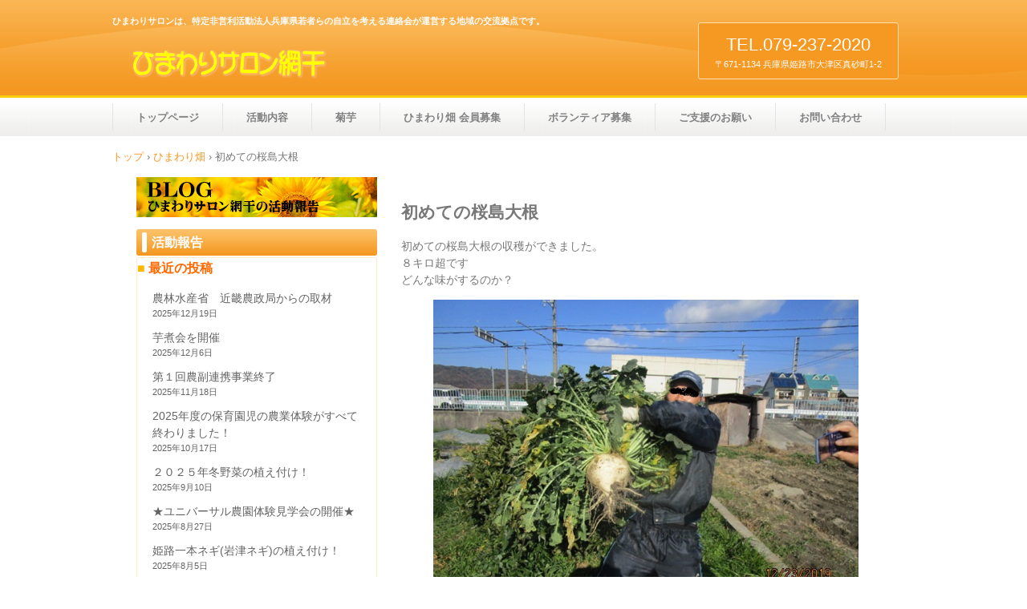

--- FILE ---
content_type: text/html; charset=UTF-8
request_url: http://himawari-aboshi.com/?p=290
body_size: 14384
content:
<!DOCTYPE html>
<html lang="ja">
<head>
<meta charset="UTF-8" />
<meta name="viewport" content="width=device-width, initial-scale=1" />
<title>初めての桜島大根 | ひまわりサロン　NPO法人兵庫県若者らの自立を考える連絡会</title>
<link rel="stylesheet" href="http://himawari-aboshi.com/wp-content/themes/hpb20S202411190002040/style.css" type="text/css" />
<link rel="profile" href="https://gmpg.org/xfn/11" />
<link rel="pingback" href="http://himawari-aboshi.com/xmlrpc.php" />
<!--[if lt IE 9]>
<script src="http://himawari-aboshi.com/wp-content/themes/hpb20S202411190002040/js/html5.js" type="text/javascript"></script>
<![endif]-->

<meta name='robots' content='max-image-preview:large' />
<link rel="alternate" type="application/rss+xml" title="ひまわりサロン　NPO法人兵庫県若者らの自立を考える連絡会 &raquo; フィード" href="http://himawari-aboshi.com/?feed=rss2" />
<link rel="alternate" type="application/rss+xml" title="ひまわりサロン　NPO法人兵庫県若者らの自立を考える連絡会 &raquo; コメントフィード" href="http://himawari-aboshi.com/?feed=comments-rss2" />
<link rel="alternate" type="application/rss+xml" title="ひまわりサロン　NPO法人兵庫県若者らの自立を考える連絡会 &raquo; 初めての桜島大根 のコメントのフィード" href="http://himawari-aboshi.com/?feed=rss2&#038;p=290" />
<link rel="alternate" title="oEmbed (JSON)" type="application/json+oembed" href="http://himawari-aboshi.com/index.php?rest_route=%2Foembed%2F1.0%2Fembed&#038;url=http%3A%2F%2Fhimawari-aboshi.com%2F%3Fp%3D290" />
<link rel="alternate" title="oEmbed (XML)" type="text/xml+oembed" href="http://himawari-aboshi.com/index.php?rest_route=%2Foembed%2F1.0%2Fembed&#038;url=http%3A%2F%2Fhimawari-aboshi.com%2F%3Fp%3D290&#038;format=xml" />
<style id='wp-img-auto-sizes-contain-inline-css' type='text/css'>
img:is([sizes=auto i],[sizes^="auto," i]){contain-intrinsic-size:3000px 1500px}
/*# sourceURL=wp-img-auto-sizes-contain-inline-css */
</style>
<style id='wp-emoji-styles-inline-css' type='text/css'>

	img.wp-smiley, img.emoji {
		display: inline !important;
		border: none !important;
		box-shadow: none !important;
		height: 1em !important;
		width: 1em !important;
		margin: 0 0.07em !important;
		vertical-align: -0.1em !important;
		background: none !important;
		padding: 0 !important;
	}
/*# sourceURL=wp-emoji-styles-inline-css */
</style>
<style id='wp-block-library-inline-css' type='text/css'>
:root{--wp-block-synced-color:#7a00df;--wp-block-synced-color--rgb:122,0,223;--wp-bound-block-color:var(--wp-block-synced-color);--wp-editor-canvas-background:#ddd;--wp-admin-theme-color:#007cba;--wp-admin-theme-color--rgb:0,124,186;--wp-admin-theme-color-darker-10:#006ba1;--wp-admin-theme-color-darker-10--rgb:0,107,160.5;--wp-admin-theme-color-darker-20:#005a87;--wp-admin-theme-color-darker-20--rgb:0,90,135;--wp-admin-border-width-focus:2px}@media (min-resolution:192dpi){:root{--wp-admin-border-width-focus:1.5px}}.wp-element-button{cursor:pointer}:root .has-very-light-gray-background-color{background-color:#eee}:root .has-very-dark-gray-background-color{background-color:#313131}:root .has-very-light-gray-color{color:#eee}:root .has-very-dark-gray-color{color:#313131}:root .has-vivid-green-cyan-to-vivid-cyan-blue-gradient-background{background:linear-gradient(135deg,#00d084,#0693e3)}:root .has-purple-crush-gradient-background{background:linear-gradient(135deg,#34e2e4,#4721fb 50%,#ab1dfe)}:root .has-hazy-dawn-gradient-background{background:linear-gradient(135deg,#faaca8,#dad0ec)}:root .has-subdued-olive-gradient-background{background:linear-gradient(135deg,#fafae1,#67a671)}:root .has-atomic-cream-gradient-background{background:linear-gradient(135deg,#fdd79a,#004a59)}:root .has-nightshade-gradient-background{background:linear-gradient(135deg,#330968,#31cdcf)}:root .has-midnight-gradient-background{background:linear-gradient(135deg,#020381,#2874fc)}:root{--wp--preset--font-size--normal:16px;--wp--preset--font-size--huge:42px}.has-regular-font-size{font-size:1em}.has-larger-font-size{font-size:2.625em}.has-normal-font-size{font-size:var(--wp--preset--font-size--normal)}.has-huge-font-size{font-size:var(--wp--preset--font-size--huge)}.has-text-align-center{text-align:center}.has-text-align-left{text-align:left}.has-text-align-right{text-align:right}.has-fit-text{white-space:nowrap!important}#end-resizable-editor-section{display:none}.aligncenter{clear:both}.items-justified-left{justify-content:flex-start}.items-justified-center{justify-content:center}.items-justified-right{justify-content:flex-end}.items-justified-space-between{justify-content:space-between}.screen-reader-text{border:0;clip-path:inset(50%);height:1px;margin:-1px;overflow:hidden;padding:0;position:absolute;width:1px;word-wrap:normal!important}.screen-reader-text:focus{background-color:#ddd;clip-path:none;color:#444;display:block;font-size:1em;height:auto;left:5px;line-height:normal;padding:15px 23px 14px;text-decoration:none;top:5px;width:auto;z-index:100000}html :where(.has-border-color){border-style:solid}html :where([style*=border-top-color]){border-top-style:solid}html :where([style*=border-right-color]){border-right-style:solid}html :where([style*=border-bottom-color]){border-bottom-style:solid}html :where([style*=border-left-color]){border-left-style:solid}html :where([style*=border-width]){border-style:solid}html :where([style*=border-top-width]){border-top-style:solid}html :where([style*=border-right-width]){border-right-style:solid}html :where([style*=border-bottom-width]){border-bottom-style:solid}html :where([style*=border-left-width]){border-left-style:solid}html :where(img[class*=wp-image-]){height:auto;max-width:100%}:where(figure){margin:0 0 1em}html :where(.is-position-sticky){--wp-admin--admin-bar--position-offset:var(--wp-admin--admin-bar--height,0px)}@media screen and (max-width:600px){html :where(.is-position-sticky){--wp-admin--admin-bar--position-offset:0px}}

/*# sourceURL=wp-block-library-inline-css */
</style><style id='wp-block-archives-inline-css' type='text/css'>
.wp-block-archives{box-sizing:border-box}.wp-block-archives-dropdown label{display:block}
/*# sourceURL=http://himawari-aboshi.com/wp-includes/blocks/archives/style.min.css */
</style>
<style id='wp-block-categories-inline-css' type='text/css'>
.wp-block-categories{box-sizing:border-box}.wp-block-categories.alignleft{margin-right:2em}.wp-block-categories.alignright{margin-left:2em}.wp-block-categories.wp-block-categories-dropdown.aligncenter{text-align:center}.wp-block-categories .wp-block-categories__label{display:block;width:100%}
/*# sourceURL=http://himawari-aboshi.com/wp-includes/blocks/categories/style.min.css */
</style>
<style id='wp-block-heading-inline-css' type='text/css'>
h1:where(.wp-block-heading).has-background,h2:where(.wp-block-heading).has-background,h3:where(.wp-block-heading).has-background,h4:where(.wp-block-heading).has-background,h5:where(.wp-block-heading).has-background,h6:where(.wp-block-heading).has-background{padding:1.25em 2.375em}h1.has-text-align-left[style*=writing-mode]:where([style*=vertical-lr]),h1.has-text-align-right[style*=writing-mode]:where([style*=vertical-rl]),h2.has-text-align-left[style*=writing-mode]:where([style*=vertical-lr]),h2.has-text-align-right[style*=writing-mode]:where([style*=vertical-rl]),h3.has-text-align-left[style*=writing-mode]:where([style*=vertical-lr]),h3.has-text-align-right[style*=writing-mode]:where([style*=vertical-rl]),h4.has-text-align-left[style*=writing-mode]:where([style*=vertical-lr]),h4.has-text-align-right[style*=writing-mode]:where([style*=vertical-rl]),h5.has-text-align-left[style*=writing-mode]:where([style*=vertical-lr]),h5.has-text-align-right[style*=writing-mode]:where([style*=vertical-rl]),h6.has-text-align-left[style*=writing-mode]:where([style*=vertical-lr]),h6.has-text-align-right[style*=writing-mode]:where([style*=vertical-rl]){rotate:180deg}
/*# sourceURL=http://himawari-aboshi.com/wp-includes/blocks/heading/style.min.css */
</style>
<style id='wp-block-image-inline-css' type='text/css'>
.wp-block-image>a,.wp-block-image>figure>a{display:inline-block}.wp-block-image img{box-sizing:border-box;height:auto;max-width:100%;vertical-align:bottom}@media not (prefers-reduced-motion){.wp-block-image img.hide{visibility:hidden}.wp-block-image img.show{animation:show-content-image .4s}}.wp-block-image[style*=border-radius] img,.wp-block-image[style*=border-radius]>a{border-radius:inherit}.wp-block-image.has-custom-border img{box-sizing:border-box}.wp-block-image.aligncenter{text-align:center}.wp-block-image.alignfull>a,.wp-block-image.alignwide>a{width:100%}.wp-block-image.alignfull img,.wp-block-image.alignwide img{height:auto;width:100%}.wp-block-image .aligncenter,.wp-block-image .alignleft,.wp-block-image .alignright,.wp-block-image.aligncenter,.wp-block-image.alignleft,.wp-block-image.alignright{display:table}.wp-block-image .aligncenter>figcaption,.wp-block-image .alignleft>figcaption,.wp-block-image .alignright>figcaption,.wp-block-image.aligncenter>figcaption,.wp-block-image.alignleft>figcaption,.wp-block-image.alignright>figcaption{caption-side:bottom;display:table-caption}.wp-block-image .alignleft{float:left;margin:.5em 1em .5em 0}.wp-block-image .alignright{float:right;margin:.5em 0 .5em 1em}.wp-block-image .aligncenter{margin-left:auto;margin-right:auto}.wp-block-image :where(figcaption){margin-bottom:1em;margin-top:.5em}.wp-block-image.is-style-circle-mask img{border-radius:9999px}@supports ((-webkit-mask-image:none) or (mask-image:none)) or (-webkit-mask-image:none){.wp-block-image.is-style-circle-mask img{border-radius:0;-webkit-mask-image:url('data:image/svg+xml;utf8,<svg viewBox="0 0 100 100" xmlns="http://www.w3.org/2000/svg"><circle cx="50" cy="50" r="50"/></svg>');mask-image:url('data:image/svg+xml;utf8,<svg viewBox="0 0 100 100" xmlns="http://www.w3.org/2000/svg"><circle cx="50" cy="50" r="50"/></svg>');mask-mode:alpha;-webkit-mask-position:center;mask-position:center;-webkit-mask-repeat:no-repeat;mask-repeat:no-repeat;-webkit-mask-size:contain;mask-size:contain}}:root :where(.wp-block-image.is-style-rounded img,.wp-block-image .is-style-rounded img){border-radius:9999px}.wp-block-image figure{margin:0}.wp-lightbox-container{display:flex;flex-direction:column;position:relative}.wp-lightbox-container img{cursor:zoom-in}.wp-lightbox-container img:hover+button{opacity:1}.wp-lightbox-container button{align-items:center;backdrop-filter:blur(16px) saturate(180%);background-color:#5a5a5a40;border:none;border-radius:4px;cursor:zoom-in;display:flex;height:20px;justify-content:center;opacity:0;padding:0;position:absolute;right:16px;text-align:center;top:16px;width:20px;z-index:100}@media not (prefers-reduced-motion){.wp-lightbox-container button{transition:opacity .2s ease}}.wp-lightbox-container button:focus-visible{outline:3px auto #5a5a5a40;outline:3px auto -webkit-focus-ring-color;outline-offset:3px}.wp-lightbox-container button:hover{cursor:pointer;opacity:1}.wp-lightbox-container button:focus{opacity:1}.wp-lightbox-container button:focus,.wp-lightbox-container button:hover,.wp-lightbox-container button:not(:hover):not(:active):not(.has-background){background-color:#5a5a5a40;border:none}.wp-lightbox-overlay{box-sizing:border-box;cursor:zoom-out;height:100vh;left:0;overflow:hidden;position:fixed;top:0;visibility:hidden;width:100%;z-index:100000}.wp-lightbox-overlay .close-button{align-items:center;cursor:pointer;display:flex;justify-content:center;min-height:40px;min-width:40px;padding:0;position:absolute;right:calc(env(safe-area-inset-right) + 16px);top:calc(env(safe-area-inset-top) + 16px);z-index:5000000}.wp-lightbox-overlay .close-button:focus,.wp-lightbox-overlay .close-button:hover,.wp-lightbox-overlay .close-button:not(:hover):not(:active):not(.has-background){background:none;border:none}.wp-lightbox-overlay .lightbox-image-container{height:var(--wp--lightbox-container-height);left:50%;overflow:hidden;position:absolute;top:50%;transform:translate(-50%,-50%);transform-origin:top left;width:var(--wp--lightbox-container-width);z-index:9999999999}.wp-lightbox-overlay .wp-block-image{align-items:center;box-sizing:border-box;display:flex;height:100%;justify-content:center;margin:0;position:relative;transform-origin:0 0;width:100%;z-index:3000000}.wp-lightbox-overlay .wp-block-image img{height:var(--wp--lightbox-image-height);min-height:var(--wp--lightbox-image-height);min-width:var(--wp--lightbox-image-width);width:var(--wp--lightbox-image-width)}.wp-lightbox-overlay .wp-block-image figcaption{display:none}.wp-lightbox-overlay button{background:none;border:none}.wp-lightbox-overlay .scrim{background-color:#fff;height:100%;opacity:.9;position:absolute;width:100%;z-index:2000000}.wp-lightbox-overlay.active{visibility:visible}@media not (prefers-reduced-motion){.wp-lightbox-overlay.active{animation:turn-on-visibility .25s both}.wp-lightbox-overlay.active img{animation:turn-on-visibility .35s both}.wp-lightbox-overlay.show-closing-animation:not(.active){animation:turn-off-visibility .35s both}.wp-lightbox-overlay.show-closing-animation:not(.active) img{animation:turn-off-visibility .25s both}.wp-lightbox-overlay.zoom.active{animation:none;opacity:1;visibility:visible}.wp-lightbox-overlay.zoom.active .lightbox-image-container{animation:lightbox-zoom-in .4s}.wp-lightbox-overlay.zoom.active .lightbox-image-container img{animation:none}.wp-lightbox-overlay.zoom.active .scrim{animation:turn-on-visibility .4s forwards}.wp-lightbox-overlay.zoom.show-closing-animation:not(.active){animation:none}.wp-lightbox-overlay.zoom.show-closing-animation:not(.active) .lightbox-image-container{animation:lightbox-zoom-out .4s}.wp-lightbox-overlay.zoom.show-closing-animation:not(.active) .lightbox-image-container img{animation:none}.wp-lightbox-overlay.zoom.show-closing-animation:not(.active) .scrim{animation:turn-off-visibility .4s forwards}}@keyframes show-content-image{0%{visibility:hidden}99%{visibility:hidden}to{visibility:visible}}@keyframes turn-on-visibility{0%{opacity:0}to{opacity:1}}@keyframes turn-off-visibility{0%{opacity:1;visibility:visible}99%{opacity:0;visibility:visible}to{opacity:0;visibility:hidden}}@keyframes lightbox-zoom-in{0%{transform:translate(calc((-100vw + var(--wp--lightbox-scrollbar-width))/2 + var(--wp--lightbox-initial-left-position)),calc(-50vh + var(--wp--lightbox-initial-top-position))) scale(var(--wp--lightbox-scale))}to{transform:translate(-50%,-50%) scale(1)}}@keyframes lightbox-zoom-out{0%{transform:translate(-50%,-50%) scale(1);visibility:visible}99%{visibility:visible}to{transform:translate(calc((-100vw + var(--wp--lightbox-scrollbar-width))/2 + var(--wp--lightbox-initial-left-position)),calc(-50vh + var(--wp--lightbox-initial-top-position))) scale(var(--wp--lightbox-scale));visibility:hidden}}
/*# sourceURL=http://himawari-aboshi.com/wp-includes/blocks/image/style.min.css */
</style>
<style id='wp-block-latest-posts-inline-css' type='text/css'>
.wp-block-latest-posts{box-sizing:border-box}.wp-block-latest-posts.alignleft{margin-right:2em}.wp-block-latest-posts.alignright{margin-left:2em}.wp-block-latest-posts.wp-block-latest-posts__list{list-style:none}.wp-block-latest-posts.wp-block-latest-posts__list li{clear:both;overflow-wrap:break-word}.wp-block-latest-posts.is-grid{display:flex;flex-wrap:wrap}.wp-block-latest-posts.is-grid li{margin:0 1.25em 1.25em 0;width:100%}@media (min-width:600px){.wp-block-latest-posts.columns-2 li{width:calc(50% - .625em)}.wp-block-latest-posts.columns-2 li:nth-child(2n){margin-right:0}.wp-block-latest-posts.columns-3 li{width:calc(33.33333% - .83333em)}.wp-block-latest-posts.columns-3 li:nth-child(3n){margin-right:0}.wp-block-latest-posts.columns-4 li{width:calc(25% - .9375em)}.wp-block-latest-posts.columns-4 li:nth-child(4n){margin-right:0}.wp-block-latest-posts.columns-5 li{width:calc(20% - 1em)}.wp-block-latest-posts.columns-5 li:nth-child(5n){margin-right:0}.wp-block-latest-posts.columns-6 li{width:calc(16.66667% - 1.04167em)}.wp-block-latest-posts.columns-6 li:nth-child(6n){margin-right:0}}:root :where(.wp-block-latest-posts.is-grid){padding:0}:root :where(.wp-block-latest-posts.wp-block-latest-posts__list){padding-left:0}.wp-block-latest-posts__post-author,.wp-block-latest-posts__post-date{display:block;font-size:.8125em}.wp-block-latest-posts__post-excerpt,.wp-block-latest-posts__post-full-content{margin-bottom:1em;margin-top:.5em}.wp-block-latest-posts__featured-image a{display:inline-block}.wp-block-latest-posts__featured-image img{height:auto;max-width:100%;width:auto}.wp-block-latest-posts__featured-image.alignleft{float:left;margin-right:1em}.wp-block-latest-posts__featured-image.alignright{float:right;margin-left:1em}.wp-block-latest-posts__featured-image.aligncenter{margin-bottom:1em;text-align:center}
/*# sourceURL=http://himawari-aboshi.com/wp-includes/blocks/latest-posts/style.min.css */
</style>
<style id='wp-block-search-inline-css' type='text/css'>
.wp-block-search__button{margin-left:10px;word-break:normal}.wp-block-search__button.has-icon{line-height:0}.wp-block-search__button svg{height:1.25em;min-height:24px;min-width:24px;width:1.25em;fill:currentColor;vertical-align:text-bottom}:where(.wp-block-search__button){border:1px solid #ccc;padding:6px 10px}.wp-block-search__inside-wrapper{display:flex;flex:auto;flex-wrap:nowrap;max-width:100%}.wp-block-search__label{width:100%}.wp-block-search.wp-block-search__button-only .wp-block-search__button{box-sizing:border-box;display:flex;flex-shrink:0;justify-content:center;margin-left:0;max-width:100%}.wp-block-search.wp-block-search__button-only .wp-block-search__inside-wrapper{min-width:0!important;transition-property:width}.wp-block-search.wp-block-search__button-only .wp-block-search__input{flex-basis:100%;transition-duration:.3s}.wp-block-search.wp-block-search__button-only.wp-block-search__searchfield-hidden,.wp-block-search.wp-block-search__button-only.wp-block-search__searchfield-hidden .wp-block-search__inside-wrapper{overflow:hidden}.wp-block-search.wp-block-search__button-only.wp-block-search__searchfield-hidden .wp-block-search__input{border-left-width:0!important;border-right-width:0!important;flex-basis:0;flex-grow:0;margin:0;min-width:0!important;padding-left:0!important;padding-right:0!important;width:0!important}:where(.wp-block-search__input){appearance:none;border:1px solid #949494;flex-grow:1;font-family:inherit;font-size:inherit;font-style:inherit;font-weight:inherit;letter-spacing:inherit;line-height:inherit;margin-left:0;margin-right:0;min-width:3rem;padding:8px;text-decoration:unset!important;text-transform:inherit}:where(.wp-block-search__button-inside .wp-block-search__inside-wrapper){background-color:#fff;border:1px solid #949494;box-sizing:border-box;padding:4px}:where(.wp-block-search__button-inside .wp-block-search__inside-wrapper) .wp-block-search__input{border:none;border-radius:0;padding:0 4px}:where(.wp-block-search__button-inside .wp-block-search__inside-wrapper) .wp-block-search__input:focus{outline:none}:where(.wp-block-search__button-inside .wp-block-search__inside-wrapper) :where(.wp-block-search__button){padding:4px 8px}.wp-block-search.aligncenter .wp-block-search__inside-wrapper{margin:auto}.wp-block[data-align=right] .wp-block-search.wp-block-search__button-only .wp-block-search__inside-wrapper{float:right}
/*# sourceURL=http://himawari-aboshi.com/wp-includes/blocks/search/style.min.css */
</style>
<style id='wp-block-group-inline-css' type='text/css'>
.wp-block-group{box-sizing:border-box}:where(.wp-block-group.wp-block-group-is-layout-constrained){position:relative}
/*# sourceURL=http://himawari-aboshi.com/wp-includes/blocks/group/style.min.css */
</style>
<style id='wp-block-paragraph-inline-css' type='text/css'>
.is-small-text{font-size:.875em}.is-regular-text{font-size:1em}.is-large-text{font-size:2.25em}.is-larger-text{font-size:3em}.has-drop-cap:not(:focus):first-letter{float:left;font-size:8.4em;font-style:normal;font-weight:100;line-height:.68;margin:.05em .1em 0 0;text-transform:uppercase}body.rtl .has-drop-cap:not(:focus):first-letter{float:none;margin-left:.1em}p.has-drop-cap.has-background{overflow:hidden}:root :where(p.has-background){padding:1.25em 2.375em}:where(p.has-text-color:not(.has-link-color)) a{color:inherit}p.has-text-align-left[style*="writing-mode:vertical-lr"],p.has-text-align-right[style*="writing-mode:vertical-rl"]{rotate:180deg}
/*# sourceURL=http://himawari-aboshi.com/wp-includes/blocks/paragraph/style.min.css */
</style>
<style id='global-styles-inline-css' type='text/css'>
:root{--wp--preset--aspect-ratio--square: 1;--wp--preset--aspect-ratio--4-3: 4/3;--wp--preset--aspect-ratio--3-4: 3/4;--wp--preset--aspect-ratio--3-2: 3/2;--wp--preset--aspect-ratio--2-3: 2/3;--wp--preset--aspect-ratio--16-9: 16/9;--wp--preset--aspect-ratio--9-16: 9/16;--wp--preset--color--black: #000000;--wp--preset--color--cyan-bluish-gray: #abb8c3;--wp--preset--color--white: #ffffff;--wp--preset--color--pale-pink: #f78da7;--wp--preset--color--vivid-red: #cf2e2e;--wp--preset--color--luminous-vivid-orange: #ff6900;--wp--preset--color--luminous-vivid-amber: #fcb900;--wp--preset--color--light-green-cyan: #7bdcb5;--wp--preset--color--vivid-green-cyan: #00d084;--wp--preset--color--pale-cyan-blue: #8ed1fc;--wp--preset--color--vivid-cyan-blue: #0693e3;--wp--preset--color--vivid-purple: #9b51e0;--wp--preset--gradient--vivid-cyan-blue-to-vivid-purple: linear-gradient(135deg,rgb(6,147,227) 0%,rgb(155,81,224) 100%);--wp--preset--gradient--light-green-cyan-to-vivid-green-cyan: linear-gradient(135deg,rgb(122,220,180) 0%,rgb(0,208,130) 100%);--wp--preset--gradient--luminous-vivid-amber-to-luminous-vivid-orange: linear-gradient(135deg,rgb(252,185,0) 0%,rgb(255,105,0) 100%);--wp--preset--gradient--luminous-vivid-orange-to-vivid-red: linear-gradient(135deg,rgb(255,105,0) 0%,rgb(207,46,46) 100%);--wp--preset--gradient--very-light-gray-to-cyan-bluish-gray: linear-gradient(135deg,rgb(238,238,238) 0%,rgb(169,184,195) 100%);--wp--preset--gradient--cool-to-warm-spectrum: linear-gradient(135deg,rgb(74,234,220) 0%,rgb(151,120,209) 20%,rgb(207,42,186) 40%,rgb(238,44,130) 60%,rgb(251,105,98) 80%,rgb(254,248,76) 100%);--wp--preset--gradient--blush-light-purple: linear-gradient(135deg,rgb(255,206,236) 0%,rgb(152,150,240) 100%);--wp--preset--gradient--blush-bordeaux: linear-gradient(135deg,rgb(254,205,165) 0%,rgb(254,45,45) 50%,rgb(107,0,62) 100%);--wp--preset--gradient--luminous-dusk: linear-gradient(135deg,rgb(255,203,112) 0%,rgb(199,81,192) 50%,rgb(65,88,208) 100%);--wp--preset--gradient--pale-ocean: linear-gradient(135deg,rgb(255,245,203) 0%,rgb(182,227,212) 50%,rgb(51,167,181) 100%);--wp--preset--gradient--electric-grass: linear-gradient(135deg,rgb(202,248,128) 0%,rgb(113,206,126) 100%);--wp--preset--gradient--midnight: linear-gradient(135deg,rgb(2,3,129) 0%,rgb(40,116,252) 100%);--wp--preset--font-size--small: 13px;--wp--preset--font-size--medium: 20px;--wp--preset--font-size--large: 36px;--wp--preset--font-size--x-large: 42px;--wp--preset--spacing--20: 0.44rem;--wp--preset--spacing--30: 0.67rem;--wp--preset--spacing--40: 1rem;--wp--preset--spacing--50: 1.5rem;--wp--preset--spacing--60: 2.25rem;--wp--preset--spacing--70: 3.38rem;--wp--preset--spacing--80: 5.06rem;--wp--preset--shadow--natural: 6px 6px 9px rgba(0, 0, 0, 0.2);--wp--preset--shadow--deep: 12px 12px 50px rgba(0, 0, 0, 0.4);--wp--preset--shadow--sharp: 6px 6px 0px rgba(0, 0, 0, 0.2);--wp--preset--shadow--outlined: 6px 6px 0px -3px rgb(255, 255, 255), 6px 6px rgb(0, 0, 0);--wp--preset--shadow--crisp: 6px 6px 0px rgb(0, 0, 0);}:where(.is-layout-flex){gap: 0.5em;}:where(.is-layout-grid){gap: 0.5em;}body .is-layout-flex{display: flex;}.is-layout-flex{flex-wrap: wrap;align-items: center;}.is-layout-flex > :is(*, div){margin: 0;}body .is-layout-grid{display: grid;}.is-layout-grid > :is(*, div){margin: 0;}:where(.wp-block-columns.is-layout-flex){gap: 2em;}:where(.wp-block-columns.is-layout-grid){gap: 2em;}:where(.wp-block-post-template.is-layout-flex){gap: 1.25em;}:where(.wp-block-post-template.is-layout-grid){gap: 1.25em;}.has-black-color{color: var(--wp--preset--color--black) !important;}.has-cyan-bluish-gray-color{color: var(--wp--preset--color--cyan-bluish-gray) !important;}.has-white-color{color: var(--wp--preset--color--white) !important;}.has-pale-pink-color{color: var(--wp--preset--color--pale-pink) !important;}.has-vivid-red-color{color: var(--wp--preset--color--vivid-red) !important;}.has-luminous-vivid-orange-color{color: var(--wp--preset--color--luminous-vivid-orange) !important;}.has-luminous-vivid-amber-color{color: var(--wp--preset--color--luminous-vivid-amber) !important;}.has-light-green-cyan-color{color: var(--wp--preset--color--light-green-cyan) !important;}.has-vivid-green-cyan-color{color: var(--wp--preset--color--vivid-green-cyan) !important;}.has-pale-cyan-blue-color{color: var(--wp--preset--color--pale-cyan-blue) !important;}.has-vivid-cyan-blue-color{color: var(--wp--preset--color--vivid-cyan-blue) !important;}.has-vivid-purple-color{color: var(--wp--preset--color--vivid-purple) !important;}.has-black-background-color{background-color: var(--wp--preset--color--black) !important;}.has-cyan-bluish-gray-background-color{background-color: var(--wp--preset--color--cyan-bluish-gray) !important;}.has-white-background-color{background-color: var(--wp--preset--color--white) !important;}.has-pale-pink-background-color{background-color: var(--wp--preset--color--pale-pink) !important;}.has-vivid-red-background-color{background-color: var(--wp--preset--color--vivid-red) !important;}.has-luminous-vivid-orange-background-color{background-color: var(--wp--preset--color--luminous-vivid-orange) !important;}.has-luminous-vivid-amber-background-color{background-color: var(--wp--preset--color--luminous-vivid-amber) !important;}.has-light-green-cyan-background-color{background-color: var(--wp--preset--color--light-green-cyan) !important;}.has-vivid-green-cyan-background-color{background-color: var(--wp--preset--color--vivid-green-cyan) !important;}.has-pale-cyan-blue-background-color{background-color: var(--wp--preset--color--pale-cyan-blue) !important;}.has-vivid-cyan-blue-background-color{background-color: var(--wp--preset--color--vivid-cyan-blue) !important;}.has-vivid-purple-background-color{background-color: var(--wp--preset--color--vivid-purple) !important;}.has-black-border-color{border-color: var(--wp--preset--color--black) !important;}.has-cyan-bluish-gray-border-color{border-color: var(--wp--preset--color--cyan-bluish-gray) !important;}.has-white-border-color{border-color: var(--wp--preset--color--white) !important;}.has-pale-pink-border-color{border-color: var(--wp--preset--color--pale-pink) !important;}.has-vivid-red-border-color{border-color: var(--wp--preset--color--vivid-red) !important;}.has-luminous-vivid-orange-border-color{border-color: var(--wp--preset--color--luminous-vivid-orange) !important;}.has-luminous-vivid-amber-border-color{border-color: var(--wp--preset--color--luminous-vivid-amber) !important;}.has-light-green-cyan-border-color{border-color: var(--wp--preset--color--light-green-cyan) !important;}.has-vivid-green-cyan-border-color{border-color: var(--wp--preset--color--vivid-green-cyan) !important;}.has-pale-cyan-blue-border-color{border-color: var(--wp--preset--color--pale-cyan-blue) !important;}.has-vivid-cyan-blue-border-color{border-color: var(--wp--preset--color--vivid-cyan-blue) !important;}.has-vivid-purple-border-color{border-color: var(--wp--preset--color--vivid-purple) !important;}.has-vivid-cyan-blue-to-vivid-purple-gradient-background{background: var(--wp--preset--gradient--vivid-cyan-blue-to-vivid-purple) !important;}.has-light-green-cyan-to-vivid-green-cyan-gradient-background{background: var(--wp--preset--gradient--light-green-cyan-to-vivid-green-cyan) !important;}.has-luminous-vivid-amber-to-luminous-vivid-orange-gradient-background{background: var(--wp--preset--gradient--luminous-vivid-amber-to-luminous-vivid-orange) !important;}.has-luminous-vivid-orange-to-vivid-red-gradient-background{background: var(--wp--preset--gradient--luminous-vivid-orange-to-vivid-red) !important;}.has-very-light-gray-to-cyan-bluish-gray-gradient-background{background: var(--wp--preset--gradient--very-light-gray-to-cyan-bluish-gray) !important;}.has-cool-to-warm-spectrum-gradient-background{background: var(--wp--preset--gradient--cool-to-warm-spectrum) !important;}.has-blush-light-purple-gradient-background{background: var(--wp--preset--gradient--blush-light-purple) !important;}.has-blush-bordeaux-gradient-background{background: var(--wp--preset--gradient--blush-bordeaux) !important;}.has-luminous-dusk-gradient-background{background: var(--wp--preset--gradient--luminous-dusk) !important;}.has-pale-ocean-gradient-background{background: var(--wp--preset--gradient--pale-ocean) !important;}.has-electric-grass-gradient-background{background: var(--wp--preset--gradient--electric-grass) !important;}.has-midnight-gradient-background{background: var(--wp--preset--gradient--midnight) !important;}.has-small-font-size{font-size: var(--wp--preset--font-size--small) !important;}.has-medium-font-size{font-size: var(--wp--preset--font-size--medium) !important;}.has-large-font-size{font-size: var(--wp--preset--font-size--large) !important;}.has-x-large-font-size{font-size: var(--wp--preset--font-size--x-large) !important;}
/*# sourceURL=global-styles-inline-css */
</style>

<style id='classic-theme-styles-inline-css' type='text/css'>
/*! This file is auto-generated */
.wp-block-button__link{color:#fff;background-color:#32373c;border-radius:9999px;box-shadow:none;text-decoration:none;padding:calc(.667em + 2px) calc(1.333em + 2px);font-size:1.125em}.wp-block-file__button{background:#32373c;color:#fff;text-decoration:none}
/*# sourceURL=/wp-includes/css/classic-themes.min.css */
</style>
<link rel='stylesheet' id='hpb_social_style-css' href='http://himawari-aboshi.com/wp-content/plugins/hpbtool/hpb_social.css?ver=6.9' type='text/css' media='all' />
<script type="text/javascript" src="http://himawari-aboshi.com/wp-includes/js/jquery/jquery.min.js?ver=3.7.1" id="jquery-core-js"></script>
<script type="text/javascript" src="http://himawari-aboshi.com/wp-includes/js/jquery/jquery-migrate.min.js?ver=3.4.1" id="jquery-migrate-js"></script>
<link rel="https://api.w.org/" href="http://himawari-aboshi.com/index.php?rest_route=/" /><link rel="alternate" title="JSON" type="application/json" href="http://himawari-aboshi.com/index.php?rest_route=/wp/v2/posts/290" /><link rel="EditURI" type="application/rsd+xml" title="RSD" href="http://himawari-aboshi.com/xmlrpc.php?rsd" />
<meta name="generator" content="WordPress 6.9" />
<link rel="canonical" href="http://himawari-aboshi.com/?p=290" />
<link rel='shortlink' href='http://himawari-aboshi.com/?p=290' />
<script type="text/javascript"><!--
jQuery(document).ready(function(){
if (jQuery("[name='hpb_plugin_form']").find("[required]")[0]) {
required_param = "";
jQuery("[name='hpb_plugin_form']").find("[required]").each(function(){
	if(required_param != ""){
		required_param += ","; 
	}
	required_param += jQuery(this).attr("name");
});
inputHidden = jQuery("<input>").attr("type", "hidden").attr("name", "hpb_required").attr("value", required_param);
jQuery("[name='hpb_plugin_form']").append(inputHidden);
}});
--></script>
<meta property="og:title" content="初めての桜島大根 | ひまわりサロン　NPO法人兵庫県若者らの自立を考える連絡会"/>
<meta property="og:url" content="http://himawari-aboshi.com/?p=290"/>
<meta property="og:image" content="http://himawari-aboshi.com/wp-content/uploads/2021/11/image-57-150x150.png"/>
<meta property="og:description" content="初めての桜島大根の収穫ができました。８キロ超ですどんな味がするのか？ ツイート"/>
<meta property="og:site_name" content="ひまわりサロン　NPO法人兵庫県若者らの自立を考える連絡会"/>
<meta property="og:type" content="article"/>
<script async src="https://www.googletagmanager.com/gtag/js?id=G-6ETFBKP0HV"></script>
<script>
  window.dataLayer = window.dataLayer || [];
  function gtag(){dataLayer.push(arguments);}
  gtag('js', new Date());

  gtag('config', 'G-6ETFBKP0HV');
</script>
<link rel="stylesheet" type="text/css" href="http://himawari-aboshi.com/wp-content/themes/hpb20S202411190002040/css/camera.css">
<script type="text/javascript" src="http://himawari-aboshi.com/wp-content/themes/hpb20S202411190002040/js/jquery.mobile.customized.min.js"></script>
<script type="text/javascript" src="http://himawari-aboshi.com/wp-content/themes/hpb20S202411190002040/js/camera.min.js"></script>
<script type="text/javascript" src="http://himawari-aboshi.com/wp-content/themes/hpb20S202411190002040/js/jquery.easing.1.3.js"></script>

</head>

<body class="wp-singular post-template-default single single-post postid-290 single-format-standard wp-theme-hpb20S202411190002040 group-blog" id="hpb-spw-20-10012-32">
<div id="page" class="hfeed site">
		<header id="masthead" class="site-header sp-part-top sp-header2" role="banner">
<div id="masthead-inner" class="sp-part-top sp-header-inner"><div class="site-branding sp-part-top sp-site-branding2" id="sp-site-branding2-1">
  <h1 class="site-title sp-part-top sp-site-title"><a href="http://himawari-aboshi.com/" title="ひまわりサロン　NPO法人兵庫県若者らの自立を考える連絡会" id="hpb-site-title" rel="home">ひまわりサロン　NPO法人兵庫県若者らの自立を考える連絡会</a></h1>
  <h2 id="hpb-site-desc" class="site-description sp-part-top sp-catchphrase">ひまわりサロンは、特定非営利活動法人兵庫県若者らの自立を考える連絡会が運営する地域の交流拠点です。</h2>
<div class="extra sp-part-top sp-site-branding-extra" id="sp-site-branding-extra-1">
<p class="tel paragraph">TEL.079-237-2020</p>
<p class="address paragraph">〒671-1134 兵庫県姫路市大津区真砂町1-2</p>
</div>
</div>
</div>	</header><!-- #masthead -->

	<div id="main" class="site-main sp-part-top sp-main">

<div id="contenthead" class="sp-part-top sp-content-header"><nav id="sp-site-navigation-1" class="navigation-main sp-part-top button-menu sp-site-navigation horizontal" role="navigation">
  <h1 class="menu-toggle">メニュー</h1>
  <div class="screen-reader-text skip-link"><a href="#content" title="コンテンツへスキップ">コンテンツへスキップ</a></div>
  <ul id="menu-%e3%83%a1%e3%82%a4%e3%83%b3%e3%83%8a%e3%83%93%e3%82%b2%e3%83%bc%e3%82%b7%e3%83%a7%e3%83%b3" class="menu"><li id="menu-item-1655" class="menu-item menu-item-type-post_type menu-item-object-page menu-item-home menu-item-1655"><a href="http://himawari-aboshi.com/">トップページ</a></li>
<li id="menu-item-1656" class="menu-item menu-item-type-post_type menu-item-object-page menu-item-1656"><a href="http://himawari-aboshi.com/?page_id=7">活動内容</a></li>
<li id="menu-item-1657" class="menu-item menu-item-type-post_type menu-item-object-page menu-item-1657"><a href="http://himawari-aboshi.com/?page_id=530">菊芋</a></li>
<li id="menu-item-1658" class="menu-item menu-item-type-post_type menu-item-object-page menu-item-1658"><a href="http://himawari-aboshi.com/?page_id=8">ひまわり畑 会員募集</a></li>
<li id="menu-item-1659" class="menu-item menu-item-type-post_type menu-item-object-page menu-item-1659"><a href="http://himawari-aboshi.com/?page_id=15">ボランティア募集</a></li>
<li id="menu-item-1660" class="menu-item menu-item-type-post_type menu-item-object-page menu-item-1660"><a href="http://himawari-aboshi.com/?page_id=11">ご支援のお願い</a></li>
<li id="menu-item-1661" class="menu-item menu-item-type-post_type menu-item-object-page menu-item-1661"><a href="http://himawari-aboshi.com/?page_id=12">お問い合わせ</a></li>
</ul></nav><!-- #site-navigation -->

<!-- breadcrumb list -->
<div id="breadcrumb-list" class="sp-part-top sp-bread-crumb" itemscope itemtype="https://schema.org/BreadcrumbList">
	<div itemprop="itemListElement" itemscope itemtype="https://schema.org/ListItem">
		<a href="http://himawari-aboshi.com" itemprop="item"><span itemprop="name">トップ</span></a>
		<meta itemprop="position" content="1" />
	</div>
	<div>&rsaquo;</div>

										<div itemprop="itemListElement" itemscope itemtype="https://schema.org/ListItem">
					<a href="http://himawari-aboshi.com/?cat=6" itemprop="item"><span itemprop="name">ひまわり畑</span></a>
					<meta itemprop="position" content="2" />
				</div>
				<div>&rsaquo;</div>
							<div itemprop="itemListElement" itemscope itemtype="https://schema.org/ListItem">
	    			<span itemprop="name">初めての桜島大根</span>
					<meta itemprop="position" content="3" />
				</div>
			</div>
<!-- breadcrumb list end --></div>
  <div id="main-inner">
	<div id="primary" class="content-area">

		<div id="content" class="site-content sp-part-top sp-content" role="main">
		<div id="post-list" class="hpb-viewtype-full sp-part-top sp-wp-post-list wordpress">

		
			
<article id="post-290" class="post-290 post type-post status-publish format-standard hentry category-agri">
	<header class="entry-header">
		<h1 class="entry-title">初めての桜島大根</h1>
	</header><!-- .entry-header -->

	<div class="entry-content">
		
<p>初めての桜島大根の収穫ができました。<br>８キロ超です<br>どんな味がするのか？</p>



<figure class="wp-block-image size-full"><img fetchpriority="high" decoding="async" width="750" height="563" src="http://himawari-aboshi.com/wp-content/uploads/2021/11/image-57.png" alt="" class="wp-image-291" srcset="http://himawari-aboshi.com/wp-content/uploads/2021/11/image-57.png 750w, http://himawari-aboshi.com/wp-content/uploads/2021/11/image-57-300x225.png 300w" sizes="(max-width: 750px) 100vw, 750px" /></figure>
<div class="hpb_social"><div id="fb-root"></div>
<script>(function(d, s, id) {
  var js, fjs = d.getElementsByTagName(s)[0];
  if (d.getElementById(id)) return;
  js = d.createElement(s); js.id = id;
  js.src = "//connect.facebook.net/ja_JP/all.js#xfbml=1";
  fjs.parentNode.insertBefore(js, fjs);
}(document, 'script', 'facebook-jssdk'));</script>
<div class="fb-like" data-send="false" data-layout="box_count" data-width="75" data-show-faces="false"></div>
<div><a href="https://b.hatena.ne.jp/entry/http://himawari-aboshi.com/?p=290" class="hatena-bookmark-button" data-hatena-bookmark-title="初めての桜島大根" data-hatena-bookmark-layout="vertical-normal" title="このエントリーをはてなブックマークに追加"><img decoding="async" src="https://b.st-hatena.com/images/v4/public/entry-button/button-only@2x.png" alt="このエントリーをはてなブックマークに追加" width="20" height="20" style="border: none;" /></a><script type="text/javascript" src="https://b.st-hatena.com/js/bookmark_button.js" charset="utf-8" async="async"></script></div>
<div><a href="https://twitter.com/share" class="twitter-share-button" data-lang="ja" data-size="large">ツイート</a><script>!function(d,s,id){var js,fjs=d.getElementsByTagName(s)[0];if(!d.getElementById(id)){js=d.createElement(s);js.id=id;js.src="//platform.twitter.com/widgets.js";fjs.parentNode.insertBefore(js,fjs);}}(document,"script","twitter-wjs");</script></div>
<div><a href="https://social-plugins.line.me/lineit/share?url=%E5%88%9D%E3%82%81%E3%81%A6%E3%81%AE%E6%A1%9C%E5%B3%B6%E5%A4%A7%E6%A0%B9%0D%0Ahttp%3A%2F%2Fhimawari-aboshi.com%2F%3Fp%3D290" class="send-by-line-button" target="blank"><img decoding="async" src="http://himawari-aboshi.com/wp-content/plugins/hpbtool/image/social_button/linebutton_large.png" width="40" height="40" alt="LINEで送る" style="border:none; width:40px !important; height:40px !important;"></a></div>
</div>
			</div><!-- .entry-content -->

	<footer class="entry-meta">
			<span class="date">2019年12月25日</span>

	
						<span class="sep"> | </span>
		<span class="cat-links">
			カテゴリー : <a href="http://himawari-aboshi.com/?cat=6" rel="category">ひまわり畑</a>		</span>
		
		
		<span class="sep"> | </span>
		<span class="by-author">
			投稿者 : himawari		</span>
	

				<span class="sep"> | </span>
		<span class="comments-link"><a href="http://himawari-aboshi.com/?p=290#respond">コメントをどうぞ</a></span>
		
			</footer><!-- .entry-meta -->
</article><!-- #post-## -->

				<nav role="navigation" id="nav-below" class="navigation-post">
		<h1 class="screen-reader-text">投稿ナビゲーション</h1>

	
		<div class="nav-previous"><a href="http://himawari-aboshi.com/?p=89" rel="prev"><span class="meta-nav">&larr;</span> 訃報</a></div>		<div class="nav-next"><a href="http://himawari-aboshi.com/?p=285" rel="next">ご贈答の商品できました <span class="meta-nav">&rarr;</span></a></div>
	
	</nav><!-- #nav-below -->
	
			
	<div id="comments" class="comments-area">

	
	
	
		<div id="respond" class="comment-respond">
		<h3 id="reply-title" class="comment-reply-title">コメントを残す <small><a rel="nofollow" id="cancel-comment-reply-link" href="/?p=290#respond" style="display:none;">コメントをキャンセル</a></small></h3><form action="http://himawari-aboshi.com/wp-comments-post.php" method="post" id="commentform" class="comment-form"><p class="comment-notes"><span id="email-notes">メールアドレスが公開されることはありません。</span> <span class="required-field-message"><span class="required">※</span> が付いている欄は必須項目です</span></p><p class="comment-form-comment"><label for="comment">コメント <span class="required">※</span></label> <textarea id="comment" name="comment" cols="45" rows="8" maxlength="65525" required="required"></textarea></p><p class="comment-form-author"><label for="author">名前 <span class="required">※</span></label> <input id="author" name="author" type="text" value="" size="30" maxlength="245" autocomplete="name" required="required" /></p>
<p class="comment-form-email"><label for="email">メール <span class="required">※</span></label> <input id="email" name="email" type="text" value="" size="30" maxlength="100" aria-describedby="email-notes" autocomplete="email" required="required" /></p>
<p class="comment-form-url"><label for="url">サイト</label> <input id="url" name="url" type="text" value="" size="30" maxlength="200" autocomplete="url" /></p>
<p class="comment-form-cookies-consent"><input id="wp-comment-cookies-consent" name="wp-comment-cookies-consent" type="checkbox" value="yes" /> <label for="wp-comment-cookies-consent">次回のコメントで使用するためブラウザーに自分の名前、メールアドレス、サイトを保存する。</label></p>
<p class="form-submit"><input name="submit" type="submit" id="submit" class="submit" value="コメントを送信" /> <input type='hidden' name='comment_post_ID' value='290' id='comment_post_ID' />
<input type='hidden' name='comment_parent' id='comment_parent' value='0' />
</p></form>	</div><!-- #respond -->
	
</div><!-- #comments -->

		
		</div><!-- #post-list -->
		</div><!-- #content -->
	</div><!-- #primary -->
	<div id="sidebar1" class="sp-part-top sp-sidebar">
<a style="display: block" href="http://himawari-aboshi.com/?page_id=13"><img id="sp-image-4" class="sp-part-top sp-image" src="http://himawari-aboshi.com/wp-content/themes/hpb20S202411190002040/img/image.gif"></a><header id="sp-page-title-3" class="entry-header sp-part-top sp-page-title">
<h1 class="entry-title">活動報告</h1></header><div id="sp-wp-widget-area-1" class="widget-area sp-part-top sp-wp-widget-area" role="complementary">
    <aside id="block-14" class="widget widget_block">
<div class="wp-block-group"><div class="wp-block-group__inner-container is-layout-flow wp-block-group-is-layout-flow">
<h3 class="wp-block-heading"> <span class="has-inline-color has-luminous-vivid-amber-color">■  </span><span class="has-inline-color has-luminous-vivid-orange-color"><strong>最近の投稿</strong></span></h3>


<ul class="wp-block-latest-posts__list has-dates wp-block-latest-posts"><li><a class="wp-block-latest-posts__post-title" href="http://himawari-aboshi.com/?p=1602">農林水産省　近畿農政局からの取材</a><time datetime="2025-12-19T21:39:36+09:00" class="wp-block-latest-posts__post-date">2025年12月19日</time></li>
<li><a class="wp-block-latest-posts__post-title" href="http://himawari-aboshi.com/?p=1596">芋煮会を開催</a><time datetime="2025-12-06T14:41:58+09:00" class="wp-block-latest-posts__post-date">2025年12月6日</time></li>
<li><a class="wp-block-latest-posts__post-title" href="http://himawari-aboshi.com/?p=1583">第１回農副連携事業終了</a><time datetime="2025-11-18T21:00:20+09:00" class="wp-block-latest-posts__post-date">2025年11月18日</time></li>
<li><a class="wp-block-latest-posts__post-title" href="http://himawari-aboshi.com/?p=1570">2025年度の保育園児の農業体験がすべて終わりました！</a><time datetime="2025-10-17T21:58:58+09:00" class="wp-block-latest-posts__post-date">2025年10月17日</time></li>
<li><a class="wp-block-latest-posts__post-title" href="http://himawari-aboshi.com/?p=1559">２０２５年冬野菜の植え付け！</a><time datetime="2025-09-10T20:16:35+09:00" class="wp-block-latest-posts__post-date">2025年9月10日</time></li>
<li><a class="wp-block-latest-posts__post-title" href="http://himawari-aboshi.com/?p=1541">★ユニバーサル農園体験見学会の開催★</a><time datetime="2025-08-27T05:38:50+09:00" class="wp-block-latest-posts__post-date">2025年8月27日</time></li>
<li><a class="wp-block-latest-posts__post-title" href="http://himawari-aboshi.com/?p=1534">姫路一本ネギ(岩津ネギ)の植え付け！</a><time datetime="2025-08-05T18:22:38+09:00" class="wp-block-latest-posts__post-date">2025年8月5日</time></li>
</ul>


<p></p>



<h3 class="wp-block-heading"><span class="has-inline-color has-luminous-vivid-amber-color"> ■  </span><strong><span class="has-inline-color has-luminous-vivid-orange-color">アーカイブ</span></strong></h3>


<div class="wp-block-archives-dropdown wp-block-archives"><label for="wp-block-archives-1" class="wp-block-archives__label">アーカイブ</label>
		<select id="wp-block-archives-1" name="archive-dropdown">
		<option value="">月を選択</option>	<option value='http://himawari-aboshi.com/?m=202512'> 2025年12月 &nbsp;(2)</option>
	<option value='http://himawari-aboshi.com/?m=202511'> 2025年11月 &nbsp;(1)</option>
	<option value='http://himawari-aboshi.com/?m=202510'> 2025年10月 &nbsp;(1)</option>
	<option value='http://himawari-aboshi.com/?m=202509'> 2025年9月 &nbsp;(1)</option>
	<option value='http://himawari-aboshi.com/?m=202508'> 2025年8月 &nbsp;(2)</option>
	<option value='http://himawari-aboshi.com/?m=202507'> 2025年7月 &nbsp;(1)</option>
	<option value='http://himawari-aboshi.com/?m=202506'> 2025年6月 &nbsp;(2)</option>
	<option value='http://himawari-aboshi.com/?m=202505'> 2025年5月 &nbsp;(2)</option>
	<option value='http://himawari-aboshi.com/?m=202504'> 2025年4月 &nbsp;(3)</option>
	<option value='http://himawari-aboshi.com/?m=202503'> 2025年3月 &nbsp;(2)</option>
	<option value='http://himawari-aboshi.com/?m=202502'> 2025年2月 &nbsp;(2)</option>
	<option value='http://himawari-aboshi.com/?m=202501'> 2025年1月 &nbsp;(2)</option>
	<option value='http://himawari-aboshi.com/?m=202412'> 2024年12月 &nbsp;(2)</option>
	<option value='http://himawari-aboshi.com/?m=202411'> 2024年11月 &nbsp;(1)</option>
	<option value='http://himawari-aboshi.com/?m=202410'> 2024年10月 &nbsp;(2)</option>
	<option value='http://himawari-aboshi.com/?m=202409'> 2024年9月 &nbsp;(1)</option>
	<option value='http://himawari-aboshi.com/?m=202408'> 2024年8月 &nbsp;(1)</option>
	<option value='http://himawari-aboshi.com/?m=202407'> 2024年7月 &nbsp;(1)</option>
	<option value='http://himawari-aboshi.com/?m=202406'> 2024年6月 &nbsp;(2)</option>
	<option value='http://himawari-aboshi.com/?m=202405'> 2024年5月 &nbsp;(2)</option>
	<option value='http://himawari-aboshi.com/?m=202404'> 2024年4月 &nbsp;(1)</option>
	<option value='http://himawari-aboshi.com/?m=202402'> 2024年2月 &nbsp;(2)</option>
	<option value='http://himawari-aboshi.com/?m=202401'> 2024年1月 &nbsp;(2)</option>
	<option value='http://himawari-aboshi.com/?m=202312'> 2023年12月 &nbsp;(4)</option>
	<option value='http://himawari-aboshi.com/?m=202311'> 2023年11月 &nbsp;(1)</option>
	<option value='http://himawari-aboshi.com/?m=202310'> 2023年10月 &nbsp;(2)</option>
	<option value='http://himawari-aboshi.com/?m=202309'> 2023年9月 &nbsp;(1)</option>
	<option value='http://himawari-aboshi.com/?m=202308'> 2023年8月 &nbsp;(3)</option>
	<option value='http://himawari-aboshi.com/?m=202307'> 2023年7月 &nbsp;(2)</option>
	<option value='http://himawari-aboshi.com/?m=202306'> 2023年6月 &nbsp;(1)</option>
	<option value='http://himawari-aboshi.com/?m=202305'> 2023年5月 &nbsp;(2)</option>
	<option value='http://himawari-aboshi.com/?m=202304'> 2023年4月 &nbsp;(2)</option>
	<option value='http://himawari-aboshi.com/?m=202303'> 2023年3月 &nbsp;(2)</option>
	<option value='http://himawari-aboshi.com/?m=202302'> 2023年2月 &nbsp;(1)</option>
	<option value='http://himawari-aboshi.com/?m=202301'> 2023年1月 &nbsp;(3)</option>
	<option value='http://himawari-aboshi.com/?m=202212'> 2022年12月 &nbsp;(2)</option>
	<option value='http://himawari-aboshi.com/?m=202211'> 2022年11月 &nbsp;(1)</option>
	<option value='http://himawari-aboshi.com/?m=202210'> 2022年10月 &nbsp;(2)</option>
	<option value='http://himawari-aboshi.com/?m=202209'> 2022年9月 &nbsp;(3)</option>
	<option value='http://himawari-aboshi.com/?m=202208'> 2022年8月 &nbsp;(2)</option>
	<option value='http://himawari-aboshi.com/?m=202207'> 2022年7月 &nbsp;(3)</option>
	<option value='http://himawari-aboshi.com/?m=202206'> 2022年6月 &nbsp;(1)</option>
	<option value='http://himawari-aboshi.com/?m=202205'> 2022年5月 &nbsp;(2)</option>
	<option value='http://himawari-aboshi.com/?m=202203'> 2022年3月 &nbsp;(4)</option>
	<option value='http://himawari-aboshi.com/?m=202202'> 2022年2月 &nbsp;(2)</option>
	<option value='http://himawari-aboshi.com/?m=202201'> 2022年1月 &nbsp;(2)</option>
	<option value='http://himawari-aboshi.com/?m=202112'> 2021年12月 &nbsp;(1)</option>
	<option value='http://himawari-aboshi.com/?m=202111'> 2021年11月 &nbsp;(1)</option>
	<option value='http://himawari-aboshi.com/?m=202108'> 2021年8月 &nbsp;(1)</option>
	<option value='http://himawari-aboshi.com/?m=202106'> 2021年6月 &nbsp;(1)</option>
	<option value='http://himawari-aboshi.com/?m=202104'> 2021年4月 &nbsp;(2)</option>
	<option value='http://himawari-aboshi.com/?m=202102'> 2021年2月 &nbsp;(2)</option>
	<option value='http://himawari-aboshi.com/?m=202101'> 2021年1月 &nbsp;(2)</option>
	<option value='http://himawari-aboshi.com/?m=202012'> 2020年12月 &nbsp;(1)</option>
	<option value='http://himawari-aboshi.com/?m=202010'> 2020年10月 &nbsp;(6)</option>
	<option value='http://himawari-aboshi.com/?m=202009'> 2020年9月 &nbsp;(1)</option>
	<option value='http://himawari-aboshi.com/?m=202007'> 2020年7月 &nbsp;(1)</option>
	<option value='http://himawari-aboshi.com/?m=202006'> 2020年6月 &nbsp;(3)</option>
	<option value='http://himawari-aboshi.com/?m=202005'> 2020年5月 &nbsp;(3)</option>
	<option value='http://himawari-aboshi.com/?m=202004'> 2020年4月 &nbsp;(4)</option>
	<option value='http://himawari-aboshi.com/?m=202003'> 2020年3月 &nbsp;(2)</option>
	<option value='http://himawari-aboshi.com/?m=202002'> 2020年2月 &nbsp;(1)</option>
	<option value='http://himawari-aboshi.com/?m=202001'> 2020年1月 &nbsp;(4)</option>
	<option value='http://himawari-aboshi.com/?m=201912'> 2019年12月 &nbsp;(3)</option>
	<option value='http://himawari-aboshi.com/?m=201910'> 2019年10月 &nbsp;(2)</option>
	<option value='http://himawari-aboshi.com/?m=201906'> 2019年6月 &nbsp;(3)</option>
	<option value='http://himawari-aboshi.com/?m=201905'> 2019年5月 &nbsp;(3)</option>
	<option value='http://himawari-aboshi.com/?m=201903'> 2019年3月 &nbsp;(1)</option>
	<option value='http://himawari-aboshi.com/?m=201902'> 2019年2月 &nbsp;(2)</option>
	<option value='http://himawari-aboshi.com/?m=201901'> 2019年1月 &nbsp;(2)</option>
	<option value='http://himawari-aboshi.com/?m=201812'> 2018年12月 &nbsp;(2)</option>
	<option value='http://himawari-aboshi.com/?m=201811'> 2018年11月 &nbsp;(1)</option>
	<option value='http://himawari-aboshi.com/?m=201810'> 2018年10月 &nbsp;(1)</option>
</select><script type="text/javascript">
/* <![CDATA[ */
( ( [ dropdownId, homeUrl ] ) => {
		const dropdown = document.getElementById( dropdownId );
		function onSelectChange() {
			setTimeout( () => {
				if ( 'escape' === dropdown.dataset.lastkey ) {
					return;
				}
				if ( dropdown.value ) {
					location.href = dropdown.value;
				}
			}, 250 );
		}
		function onKeyUp( event ) {
			if ( 'Escape' === event.key ) {
				dropdown.dataset.lastkey = 'escape';
			} else {
				delete dropdown.dataset.lastkey;
			}
		}
		function onClick() {
			delete dropdown.dataset.lastkey;
		}
		dropdown.addEventListener( 'keyup', onKeyUp );
		dropdown.addEventListener( 'click', onClick );
		dropdown.addEventListener( 'change', onSelectChange );
	} )( ["wp-block-archives-1","http://himawari-aboshi.com"] );
//# sourceURL=block_core_archives_build_dropdown_script
/* ]]> */
</script>
</div>


<p></p>



<h3 class="wp-block-heading"> <span class="has-inline-color has-luminous-vivid-amber-color">■  </span><strong><span class="has-inline-color has-luminous-vivid-orange-color">カテゴリー</span></strong></h3>


<ul class="wp-block-categories-list wp-block-categories">	<li class="cat-item cat-item-4"><a href="http://himawari-aboshi.com/?cat=4">お知らせ</a> (9)
</li>
	<li class="cat-item cat-item-7"><a href="http://himawari-aboshi.com/?cat=7">その他</a> (3)
</li>
	<li class="cat-item cat-item-6"><a href="http://himawari-aboshi.com/?cat=6">ひまわり畑</a> (12)
</li>
	<li class="cat-item cat-item-1"><a href="http://himawari-aboshi.com/?cat=1">未分類</a> (102)
</li>
	<li class="cat-item cat-item-5"><a href="http://himawari-aboshi.com/?cat=5">活動報告</a> (26)
</li>
</ul>


<p></p>
</div></div>
</aside><aside id="block-2" class="widget widget_block widget_search"><form role="search" method="get" action="http://himawari-aboshi.com/" class="wp-block-search__button-outside wp-block-search__text-button wp-block-search"    ><label class="wp-block-search__label" for="wp-block-search__input-2" >サイト内検索</label><div class="wp-block-search__inside-wrapper" ><input class="wp-block-search__input" id="wp-block-search__input-2" placeholder="" value="" type="search" name="s" required /><button aria-label="検索" class="wp-block-search__button wp-element-button" type="submit" >検索</button></div></form></aside>
</div>
<a style="display: block" href="http://himawari-aboshi.com/wp-login.php" target="_blank"><img id="sp-image-5" class="sp-part-top sp-image" src="http://himawari-aboshi.com/wp-content/themes/hpb20S202411190002040/img/kanri.png"></a><table id="sp-table-2" class="sp-part-top sp-table">
<tr>
<th class="col-title">
累計訪問者数<br><span class="character" style="font-size : 1.1rem;">2022/02/18～</span>
</th>
<td>
<div id="sp-html-src-3" class="sp-part-top sp-html-src"><img src="http://accnt.750619c890fe162a.main.jp/cnt/accnt.php?cnt_id=2127656&ac_id=LAA1372238&mode=total"></div>
</td>
</tr>
<tr>
<th class="col-title">
本日の訪問者数
</th>
<td>
<div id="sp-html-src-4" class="sp-part-top sp-html-src"><img src="http://accnt.750619c890fe162a.main.jp/cnt/accnt.php?cnt_id=2127656&ac_id=LAA1372238&mode=today"></div>
</td>
</tr>
<tr>
<th class="col-title">
昨日の訪問者数
</th>
<td>
<div id="sp-html-src-5" class="sp-part-top sp-html-src"><img src="http://accnt.750619c890fe162a.main.jp/cnt/accnt.php?cnt_id=2127656&ac_id=LAA1372238&mode=yesterday"></div>
</td>
</tr>
</table>
	</div><!-- #sidebar-1 -->  </div><!-- #main-inner -->


	</div><!-- #main -->

	<footer id="colophon" class="site-footer sp-part-top sp-footer" role="contentinfo">
<div id="colophon-inner" class="sp-part-top sp-footer-inner"><nav id="sp-site-navigation-2" class="navigation-main sp-part-top sp-site-navigation minimal" role="navigation">
  <h1 class="menu-toggle">メニュー</h1>
  <div class="screen-reader-text skip-link"><a href="#content" title="コンテンツへスキップ">コンテンツへスキップ</a></div>
  <ul id="menu-%e3%82%b5%e3%83%96%e3%83%8a%e3%83%93%e3%82%b2%e3%83%bc%e3%82%b7%e3%83%a7%e3%83%b3" class="menu"><li id="menu-item-1662" class="menu-item menu-item-type-post_type menu-item-object-page menu-item-1662"><a href="http://himawari-aboshi.com/?page_id=13">ブログ</a></li>
<li id="menu-item-1663" class="menu-item menu-item-type-post_type menu-item-object-page menu-item-privacy-policy menu-item-1663"><a rel="privacy-policy" href="http://himawari-aboshi.com/?page_id=3">プライバシーポリシー</a></li>
</ul></nav><!-- #site-navigation -->
<div id="sp-block-container-3" class="sp-part-top sp-block-container">
<p class="copyright paragraph">Copyright © 特定非営利活動法人兵庫県若者らの自立を考える連絡会, All rights reserved.</p>
</div>
<div id="sp-wp-login-button-1" class="wp-login sp-part-top sp-wp-login-button"><a href="http://himawari-aboshi.com/wp-login.php">ログイン</a></div>
</div>
	</footer><!-- #colophon -->
</div><!-- #page -->

<script type="text/javascript" src="http://himawari-aboshi.com/wp-content/themes/hpb20S202411190002040/js/navigation.js?ver=20120206" id="_hpb-navigation-js"></script>
<script type="text/javascript" src="http://himawari-aboshi.com/wp-content/themes/hpb20S202411190002040/js/skip-link-focus-fix.js?ver=20130115" id="_hpb-skip-link-focus-fix-js"></script>
<script type="text/javascript" src="http://himawari-aboshi.com/wp-includes/js/comment-reply.min.js?ver=6.9" id="comment-reply-js" async="async" data-wp-strategy="async" fetchpriority="low"></script>
<script id="wp-emoji-settings" type="application/json">
{"baseUrl":"https://s.w.org/images/core/emoji/17.0.2/72x72/","ext":".png","svgUrl":"https://s.w.org/images/core/emoji/17.0.2/svg/","svgExt":".svg","source":{"concatemoji":"http://himawari-aboshi.com/wp-includes/js/wp-emoji-release.min.js?ver=6.9"}}
</script>
<script type="module">
/* <![CDATA[ */
/*! This file is auto-generated */
const a=JSON.parse(document.getElementById("wp-emoji-settings").textContent),o=(window._wpemojiSettings=a,"wpEmojiSettingsSupports"),s=["flag","emoji"];function i(e){try{var t={supportTests:e,timestamp:(new Date).valueOf()};sessionStorage.setItem(o,JSON.stringify(t))}catch(e){}}function c(e,t,n){e.clearRect(0,0,e.canvas.width,e.canvas.height),e.fillText(t,0,0);t=new Uint32Array(e.getImageData(0,0,e.canvas.width,e.canvas.height).data);e.clearRect(0,0,e.canvas.width,e.canvas.height),e.fillText(n,0,0);const a=new Uint32Array(e.getImageData(0,0,e.canvas.width,e.canvas.height).data);return t.every((e,t)=>e===a[t])}function p(e,t){e.clearRect(0,0,e.canvas.width,e.canvas.height),e.fillText(t,0,0);var n=e.getImageData(16,16,1,1);for(let e=0;e<n.data.length;e++)if(0!==n.data[e])return!1;return!0}function u(e,t,n,a){switch(t){case"flag":return n(e,"\ud83c\udff3\ufe0f\u200d\u26a7\ufe0f","\ud83c\udff3\ufe0f\u200b\u26a7\ufe0f")?!1:!n(e,"\ud83c\udde8\ud83c\uddf6","\ud83c\udde8\u200b\ud83c\uddf6")&&!n(e,"\ud83c\udff4\udb40\udc67\udb40\udc62\udb40\udc65\udb40\udc6e\udb40\udc67\udb40\udc7f","\ud83c\udff4\u200b\udb40\udc67\u200b\udb40\udc62\u200b\udb40\udc65\u200b\udb40\udc6e\u200b\udb40\udc67\u200b\udb40\udc7f");case"emoji":return!a(e,"\ud83e\u1fac8")}return!1}function f(e,t,n,a){let r;const o=(r="undefined"!=typeof WorkerGlobalScope&&self instanceof WorkerGlobalScope?new OffscreenCanvas(300,150):document.createElement("canvas")).getContext("2d",{willReadFrequently:!0}),s=(o.textBaseline="top",o.font="600 32px Arial",{});return e.forEach(e=>{s[e]=t(o,e,n,a)}),s}function r(e){var t=document.createElement("script");t.src=e,t.defer=!0,document.head.appendChild(t)}a.supports={everything:!0,everythingExceptFlag:!0},new Promise(t=>{let n=function(){try{var e=JSON.parse(sessionStorage.getItem(o));if("object"==typeof e&&"number"==typeof e.timestamp&&(new Date).valueOf()<e.timestamp+604800&&"object"==typeof e.supportTests)return e.supportTests}catch(e){}return null}();if(!n){if("undefined"!=typeof Worker&&"undefined"!=typeof OffscreenCanvas&&"undefined"!=typeof URL&&URL.createObjectURL&&"undefined"!=typeof Blob)try{var e="postMessage("+f.toString()+"("+[JSON.stringify(s),u.toString(),c.toString(),p.toString()].join(",")+"));",a=new Blob([e],{type:"text/javascript"});const r=new Worker(URL.createObjectURL(a),{name:"wpTestEmojiSupports"});return void(r.onmessage=e=>{i(n=e.data),r.terminate(),t(n)})}catch(e){}i(n=f(s,u,c,p))}t(n)}).then(e=>{for(const n in e)a.supports[n]=e[n],a.supports.everything=a.supports.everything&&a.supports[n],"flag"!==n&&(a.supports.everythingExceptFlag=a.supports.everythingExceptFlag&&a.supports[n]);var t;a.supports.everythingExceptFlag=a.supports.everythingExceptFlag&&!a.supports.flag,a.supports.everything||((t=a.source||{}).concatemoji?r(t.concatemoji):t.wpemoji&&t.twemoji&&(r(t.twemoji),r(t.wpemoji)))});
//# sourceURL=http://himawari-aboshi.com/wp-includes/js/wp-emoji-loader.min.js
/* ]]> */
</script>

</body>
</html>